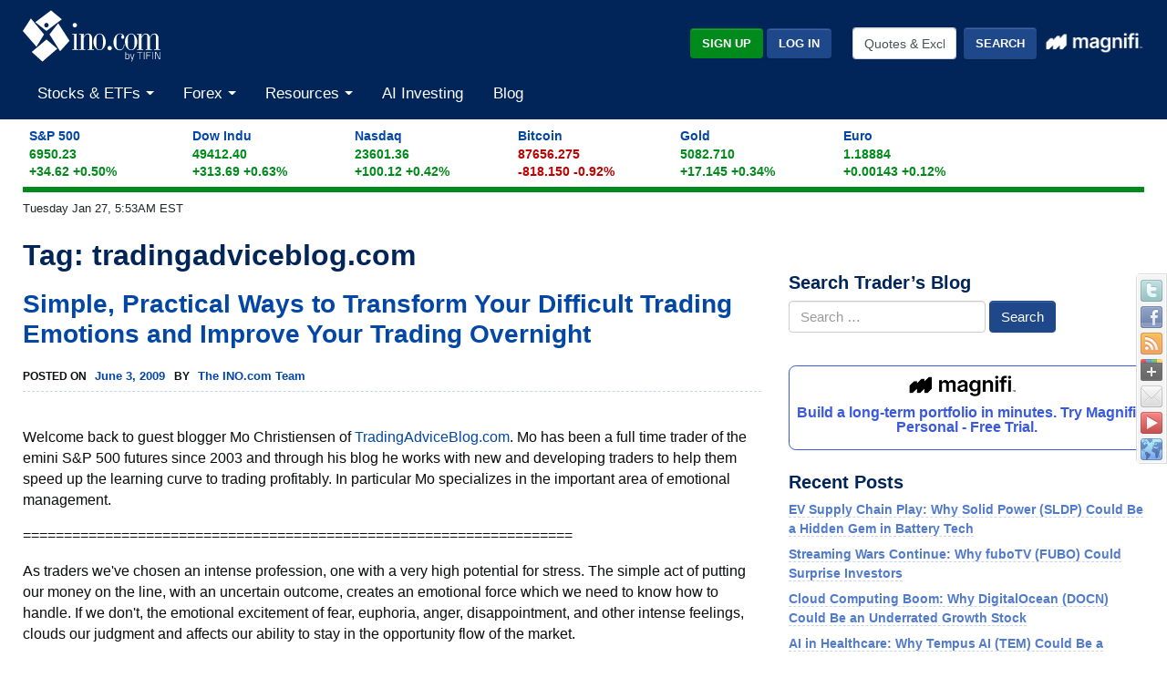

--- FILE ---
content_type: application/x-javascript
request_url: https://broadcast.ino.com/affiliate/scripts/track.php?accountId=default1&url=S_www.ino.com%2Fblog%2Ftag%2Ftradingadviceblogcom%2F&referrer=&getParams=&anchor=&isInIframe=false&cookies=
body_size: -543
content:
setVisitor('b36d15593779baaac7e5ce445f6Pb9qD');
trackingFinished();


--- FILE ---
content_type: text/plain;charset=UTF-8
request_url: https://c.pub.network/v2/c
body_size: -111
content:
66ef7fb7-dd3f-4f3f-91f1-d0e2c3a5127e

--- FILE ---
content_type: text/plain;charset=UTF-8
request_url: https://c.pub.network/v2/c
body_size: -257
content:
c0ca9502-98d8-4f93-b255-b94597553828